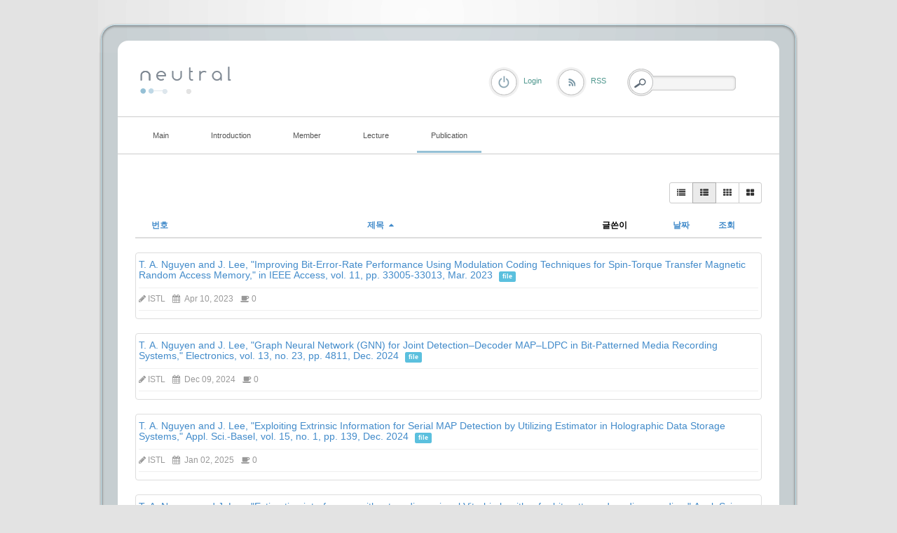

--- FILE ---
content_type: text/html; charset=UTF-8
request_url: http://coding.ssu.ac.kr/index.php?mid=board_EvJs92&sort_index=title&order_type=desc&listStyle=webzine&page=2&document_srl=1500
body_size: 6471
content:
<!DOCTYPE html>
<html lang="ko">
<head>
<!-- META -->
<meta charset="utf-8">
<meta name="Generator" content="XpressEngine">
<meta http-equiv="X-UA-Compatible" content="IE=edge">
<!-- TITLE -->
<title>International journal</title>
<!-- CSS -->
<link rel="stylesheet" href="/common/css/xe.min.css?20170109131725" />
<link rel="stylesheet" href="/modules/board/skins/rest_default/css/bootstrap.min.css?20170227063257" />
<link rel="stylesheet" href="/modules/board/skins/rest_default/css/board.css?20170227063257" />
<link rel="stylesheet" href="/modules/board/skins/rest_default/css/font-awesome.min.css?20170227063257" />
<link rel="stylesheet" href="/layouts/elkha_neutral/css/default.css?20170110061915" />
<link rel="stylesheet" href="/layouts/elkha_neutral/css/style.css?20170110061915" />
<link rel="stylesheet" href="/layouts/elkha_neutral/css/login.css?20170110061915" />
<link rel="stylesheet" href="/modules/editor/styles/ckeditor_light/style.css?20170109132030" />
<!-- JS -->
<!--[if lt IE 9]><script src="/common/js/jquery-1.x.min.js?20170109131726"></script>
<![endif]--><!--[if gte IE 9]><!--><script src="/common/js/jquery.min.js?20170109131727"></script>
<!--<![endif]--><script src="/common/js/x.min.js?20170109131811"></script>
<script src="/common/js/xe.min.js?20170109131811"></script>
<script src="/modules/board/tpl/js/board.min.js?20170109131926"></script>
<script src="/modules/board/skins/rest_default/js/bootstrap.min.js?20170227063257"></script>
<script src="/modules/board/skins/rest_default/js/board.js?20170227063256"></script>
<script src="/layouts/elkha_neutral/js/script.js?20170110061915"></script>
<script src="/layouts/elkha_neutral/js/jQuery.navi.js?20170110061915"></script>
<script src="/layouts/elkha_neutral/js/login.js?20170110061915"></script>
<!-- RSS -->
<!-- ICON -->


<link rel="canonical" href="http://coding.ssu.ac.kr/index.php?mid=board_EvJs92&sort_index=title&order_type=desc&listStyle=webzine&page=2" />
<meta property="og:locale" content="ko_KR" />
<meta property="og:type" content="website" />
<meta property="og:url" content="http://coding.ssu.ac.kr/index.php?mid=board_EvJs92&sort_index=title&order_type=desc&listStyle=webzine&page=2" />
<meta property="og:title" content="International journal" />
<style type="text/css">
	#column { width:250px; }
	#content { width:600px; }
	#container { background-position:680px top; }
	#container.ec { background-position:320px top; }
</style>
<style type="text/css"> 
.restboard p {font-size:12px;}
.restboard table {font-size:12px;}
.restboard td {vertical-align:middle;}
.restboard div {font-size:12px;}
.restboard li {font-size:12px;}
.restboard .label {font-family:"Helvetica Neue", Helvetica, Arial, sans-serif;}
 </style>
<style type="text/css">
.restboard .imgwh {padding-bottom:75%;}
 </style>
<meta name="viewport" content="width=device-width, initial-scale=1.0"><script>
//<![CDATA[
var current_url = "http://coding.ssu.ac.kr/?mid=board_EvJs92&sort_index=title&order_type=desc&listStyle=webzine&page=2&document_srl=1500";
var request_uri = "http://coding.ssu.ac.kr/";
var current_mid = "board_EvJs92";
var waiting_message = "서버에 요청 중입니다. 잠시만 기다려주세요.";
var ssl_actions = new Array();
var default_url = "http://coding.ssu.ac.kr/";
xe.current_lang = "ko";
xe.cmd_find = "찾기";
xe.cmd_cancel = "취소";
xe.cmd_confirm = "확인";
xe.msg_no_root = "루트는 선택 할 수 없습니다.";
xe.msg_no_shortcut = "바로가기는 선택 할 수 없습니다.";
xe.msg_select_menu = "대상 메뉴 선택";
//]]>
</script>
</head>
<body>
<div id="wrap" class="c Wrapper ">
	<a href="#content" class="skipTo">Skip to content</a>
	<div id="header" class="mpReset">
		<h1>
	<a href="./">
				<img src="/layouts/elkha_neutral/img/logo.png" alt="Elkha - neutral" class="iePngFix" />	</a>
</h1>
<hr />
<div id="gnb">
	<ul class="ul1">
				<li class="li1">
			<a href="/board_GAJu86" class="a1"><span>Main</span></a>
					</li>
				<li class="li1">
			<a href="/page_ousa32" class="a1"><span>Introduction</span></a>
						<ul class="ul2">
								<li class="li2">
					<a href="/page_ousa32" class="a2"><span>Lab information</span></a>
									</li>
								<li class="li2">
					<a href="/page_yYCr64" class="a2"><span>Research area</span></a>
									</li>
								<li class="li2">
					<a href="/page_BFTE59" class="a2"><span>Project</span></a>
									</li>
							</ul>
					</li>
				<li class="li1">
			<a href="/page_Zfwc56" class="a1"><span>Member</span></a>
						<ul class="ul2">
								<li class="li2">
					<a href="/page_Zfwc56" class="a2"><span>Professor</span></a>
									</li>
								<li class="li2">
					<a href="/board_NQQv28" class="a2"><span>Students</span></a>
									</li>
								<li class="li2">
					<a href="/page_Weql47" class="a2"><span>Alumni</span></a>
									</li>
							</ul>
					</li>
				<li class="li1">
			<a href="#" class="a1"><span>Lecture</span></a>
						<ul class="ul2">
								<li class="li2">
					<a href="/board_pzQd74" class="a2"><span>확률및랜덤프로세스</span></a>
									</li>
								<li class="li2">
					<a href="/board_WkWy91" class="a2"><span>디지털통신</span></a>
									</li>
							</ul>
					</li>
				<li class="li1 on1">
			<a href="/board_EvJs92" class="a1"><span>Publication</span></a>
						<ul class="ul2">
								<li class="li2 on2">
					<a href="/board_EvJs92" class="a2"><span>International journal</span></a>
									</li>
								<li class="li2">
					<a href="/board_Whgd48" class="a2"><span>International conference</span></a>
									</li>
								<li class="li2">
					<a href="/board_IPVI91" class="a2"><span>Domestic journal</span></a>
									</li>
								<li class="li2">
					<a href="/board_vMVu70" class="a2"><span>Domestic conference</span></a>
									</li>
							</ul>
					</li>
			</ul>
</div>
<hr />
<div class="layer mpReset">
	
						<p class="rss login"><a href="/index.php?mid=board_EvJs92&amp;sort_index=title&amp;order_type=desc&amp;listStyle=webzine&amp;page=2&amp;act=dispMemberLoginForm" class="로그인"><span>Login</span></a></p>	
			<p class="rss"><a href="/index.php?sort_index=title&amp;order_type=desc&amp;listStyle=webzine&amp;page=2&amp;module=rss&amp;act=rss"><span>RSS</span></a></p>				
	<form action="http://coding.ssu.ac.kr/" method="get" class="search fr"><input type="hidden" name="error_return_url" value="/index.php?mid=board_EvJs92&amp;sort_index=title&amp;order_type=desc&amp;listStyle=webzine&amp;page=2&amp;document_srl=1500" />
		<input type="hidden" name="vid" value="" />
		<input type="hidden" name="mid" value="board_EvJs92" />
		<input type="hidden" name="act" value="IS" />
		<input type="hidden" name="search_target" value="title_content" />
		<fieldset>
			<legend class="none">검색</legend>
			<input name="is_keyword" type="text" title="Search" class="inputText" accesskey="S" />
			<input type="submit" value="Search" class="submit" />
		</fieldset>
	</form>
</div>
	</div>
	<div id="container" class="c">
		<hr />
<div id="content">
	
<script type="text/javascript">
 jQuery("link[rel=stylesheet][href*='common/css/xe.min.css']").remove();
</script>
        

 <script>//<![CDATA[
var bdLogin = "@/index.php?mid=board_EvJs92&sort_index=title&order_type=desc&listStyle=webzine&page=2&act=dispMemberLoginForm";
jQuery(function($){
	board('#bd_244_0');
});
//]]></script>
<div id="bd_244_0" class="restboard">
				
		<div>
			<div class="btn-group btn-group-sm pull-right paddingb10 hidden-xs">
																	<a class="btn btn-default " href="/index.php?mid=board_EvJs92&amp;sort_index=title&amp;order_type=desc&amp;listStyle=list&amp;page=2" title="Classic Style"><i class="fa fa-list"></i></a>
					<a class="btn btn-default active" href="/index.php?mid=board_EvJs92&amp;sort_index=title&amp;order_type=desc&amp;listStyle=webzine&amp;page=2" title="Zine Style"><i class="fa fa-th-list"></i></a>
					<a class="btn btn-default " href="/index.php?mid=board_EvJs92&amp;sort_index=title&amp;order_type=desc&amp;listStyle=card&amp;page=2" title="card Style"><i class="fa fa-th"></i></a>
					<a class="btn btn-default " href="/index.php?mid=board_EvJs92&amp;sort_index=title&amp;order_type=desc&amp;listStyle=gallery&amp;page=2" title="Gallery Style"><i class="fa fa-th-large"></i></a>
											
			</div>
			<div class="btn-group visible-xs pull-right">
				<button type="button" class="btn btn-default"><i class="fa fa-cog"></i></button>
				<button type="button" class="btn btn-default dropdown-toggle" data-toggle="dropdown">
					<span class="caret"></span>
					<span class="sr-only">Toggle Dropdown</span>
				</button>
				<ul class="dropdown-menu" role="menu">
					<li><a href="/index.php?mid=board_EvJs92&amp;sort_index=title&amp;order_type=desc&amp;listStyle=list&amp;page=2" title="Classic Style"><i class="fa fa-list"></i> 리스트형</a></li>
					<li><a href="/index.php?mid=board_EvJs92&amp;sort_index=title&amp;order_type=desc&amp;listStyle=webzine&amp;page=2" title="Zine Style"><i class="fa fa-th-list"></i> 웹진형</a></li>
					<li><a href="/index.php?mid=board_EvJs92&amp;sort_index=title&amp;order_type=desc&amp;listStyle=card&amp;page=2" title="card Style"><i class="fa fa-th"></i> 카드형</a></li>
					<li><a href="/index.php?mid=board_EvJs92&amp;sort_index=title&amp;order_type=desc&amp;listStyle=gallery&amp;page=2" title="Gallery Style"><i class="fa fa-th-large"></i> 갤러리형</a></li>
														</ul>
			</div>		
				
						
			<div class="clearfix"></div>
		</div>
		
						
							<form action="./" method="get" class="boardListForm"><input type="hidden" name="error_return_url" value="/index.php?mid=board_EvJs92&amp;sort_index=title&amp;order_type=desc&amp;listStyle=webzine&amp;page=2&amp;document_srl=1500" /><input type="hidden" name="act" value="" /><input type="hidden" name="mid" value="board_EvJs92" /><input type="hidden" name="vid" value="" />
<fieldset>
<table class="table table-hover restlist">
	<thead>
	
	<tr>
				<th scope="col" class="hidden-xs width70 text-center"><a href="/index.php?mid=board_EvJs92&amp;sort_index=title&amp;order_type=asc&amp;listStyle=webzine&amp;page=2" title="오름차순">번호 </a></th>																																<th scope="col" class="text-center"><a href="/index.php?mid=board_EvJs92&amp;sort_index=title&amp;order_type=asc&amp;listStyle=webzine&amp;page=2">제목 <i class="fa fa-caret-up fa-fw"></i></a></th>
																														<th scope="col" class="hidden-xs tableuser">글쓴이</th>																																<th scope="col" class="tabledate"><a href="/index.php?mid=board_EvJs92&amp;sort_index=regdate&amp;order_type=asc&amp;listStyle=webzine&amp;page=2">날짜</a></th>																																<th scope="col" class="hidden-xs width70"><a href="/index.php?mid=board_EvJs92&amp;sort_index=readed_count&amp;order_type=asc&amp;listStyle=webzine&amp;page=2">조회</a></th>											</tr>
</thead>	<tbody>
		</tbody>	
</table><ul class="restwebzine media-list">
	<li class="media relative thumbnail">
									<div class="media-body">
			<h5 class="media-heading">
				<a href="/index.php?mid=board_EvJs92&amp;sort_index=title&amp;order_type=desc&amp;listStyle=webzine&amp;page=2&amp;document_srl=2143" title="T. A. Nguyen and J. Lee, &quot;Improving Bit-Error-Rate Performance Using Modulation Coding Techniques for Spin-Torque Transfer Magnetic Random Access Memory,&quot; in IEEE Access, vol. 11, pp. 33005-33013, Mar. 2023">T. A. Nguyen and J. Lee, &quot;Improving Bit-Error-Rate Performance Using Modulation Coding Techniques for Spin-Torque Transfer Magnetic Random Access Memory,&quot; in IEEE Access, vol. 11, pp. 33005-33013, Mar. 2023</a>
								<span class="label label-info font9 marginlabel">file</span>											</h5>			<ul class="list-inline viewinfo nocolor">
								<li><i class="fa fa-pencil"></i> <a href="#popup_menu_area" class="member_4" onclick="return false">ISTL</a></li>												<li><i class="fa fa-calendar"></i> Apr 10, 2023</li>							
																<li><i class="fa fa-coffee"></i> 0</li>															</ul>							
								</div>
	</li><li class="media relative thumbnail">
									<div class="media-body">
			<h5 class="media-heading">
				<a href="/index.php?mid=board_EvJs92&amp;sort_index=title&amp;order_type=desc&amp;listStyle=webzine&amp;page=2&amp;document_srl=2200" title="T. A. Nguyen and J. Lee, &quot;Graph Neural Network (GNN) for Joint Detection–Decoder MAP–LDPC in Bit-Patterned Media Recording Systems,&quot; Electronics, vol. 13, no. 23, pp. 4811, Dec. 2024">T. A. Nguyen and J. Lee, &quot;Graph Neural Network (GNN) for Joint Detection–Decoder MAP–LDPC in Bit-Patterned Media Recording Systems,&quot; Electronics, vol. 13, no. 23, pp. 4811, Dec. 2024</a>
								<span class="label label-info font9 marginlabel">file</span>											</h5>			<ul class="list-inline viewinfo nocolor">
								<li><i class="fa fa-pencil"></i> <a href="#popup_menu_area" class="member_4" onclick="return false">ISTL</a></li>												<li><i class="fa fa-calendar"></i> Dec 09, 2024</li>							
																<li><i class="fa fa-coffee"></i> 0</li>															</ul>							
								</div>
	</li><li class="media relative thumbnail">
									<div class="media-body">
			<h5 class="media-heading">
				<a href="/index.php?mid=board_EvJs92&amp;sort_index=title&amp;order_type=desc&amp;listStyle=webzine&amp;page=2&amp;document_srl=2209" title="T. A. Nguyen and J. Lee, &quot;Exploiting Extrinsic Information for Serial MAP Detection by Utilizing Estimator in Holographic Data Storage Systems,&quot; Appl. Sci.-Basel, vol. 15, no. 1, pp. 139, Dec. 2024">T. A. Nguyen and J. Lee, &quot;Exploiting Extrinsic Information for Serial MAP Detection by Utilizing Estimator in Holographic Data Storage Systems,&quot; Appl. Sci.-Basel, vol. 15, no. 1, pp. 139, Dec. 2024</a>
								<span class="label label-info font9 marginlabel">file</span>											</h5>			<ul class="list-inline viewinfo nocolor">
								<li><i class="fa fa-pencil"></i> <a href="#popup_menu_area" class="member_4" onclick="return false">ISTL</a></li>												<li><i class="fa fa-calendar"></i> Jan 02, 2025</li>							
																<li><i class="fa fa-coffee"></i> 0</li>															</ul>							
								</div>
	</li><li class="media relative thumbnail">
									<div class="media-body">
			<h5 class="media-heading">
				<a href="/index.php?mid=board_EvJs92&amp;sort_index=title&amp;order_type=desc&amp;listStyle=webzine&amp;page=2&amp;document_srl=1997" title="T. A. Nguyen and J. Lee, &quot;Estimating interference with a two‐dimensional Viterbi algorithm for bit‐patterned media recording,&quot; Appl. Sci.-Basel, vol. 12, no. 4, pp. 2156, Feb. 2022.">T. A. Nguyen and J. Lee, &quot;Estimating interference with a two‐dimensional Viterbi algorithm for bit‐patterned media recording,&quot; Appl. Sci.-Basel, vol. 12, no. 4, pp. 2156, Feb. 2022.</a>
								<span class="label label-info font9 marginlabel">file</span>											</h5>			<ul class="list-inline viewinfo nocolor">
								<li><i class="fa fa-pencil"></i> <a href="#popup_menu_area" class="member_4" onclick="return false">ISTL</a></li>												<li><i class="fa fa-calendar"></i> Feb 19, 2022</li>							
																<li><i class="fa fa-coffee"></i> 0</li>															</ul>							
								</div>
	</li><li class="media relative thumbnail">
									<div class="media-body">
			<h5 class="media-heading">
				<a href="/index.php?mid=board_EvJs92&amp;sort_index=title&amp;order_type=desc&amp;listStyle=webzine&amp;page=2&amp;document_srl=1639" title="T. A. Nguyen and J. Lee, &quot;Error-correcting 5/6 modulation code for staggered bit-patterned media recording systems,&quot; IEEE Magn. Lett., vol. 10, Dec. 2019, Art. no. 6510005.">T. A. Nguyen and J. Lee, &quot;Error-correcting 5/6 modulation code for staggered bit-patterned media recording systems,&quot; IEEE Magn. Lett., vol. 10, Dec. 2019, Art. no. 6510005.</a>
								<span class="label label-info font9 marginlabel">file</span>											</h5>			<ul class="list-inline viewinfo nocolor">
								<li><i class="fa fa-pencil"></i> <a href="#popup_menu_area" class="member_4" onclick="return false">ISTL</a></li>												<li><i class="fa fa-calendar"></i> Dec 29, 2019</li>							
																<li><i class="fa fa-coffee"></i> 0</li>															</ul>							
								</div>
	</li><li class="media relative thumbnail">
									<div class="media-body">
			<h5 class="media-heading">
				<a href="/index.php?mid=board_EvJs92&amp;sort_index=title&amp;order_type=desc&amp;listStyle=webzine&amp;page=2&amp;document_srl=1732" title="T. A. Nguyen and J. Lee, &quot;Effective generalized partial response target and serial detector for two-dimensional bit-patterned media recording channel including track mis-registration,&quot; Appl. Sci.-Basel, vol. 10, no. 15, pp. 5738, Aug. 2020">T. A. Nguyen and J. Lee, &quot;Effective generalized partial response target and serial detector for two-dimensional bit-patterned media recording channel including track mis-registration,&quot; Appl. Sci.-Basel, vol. 10, no. 15, pp. 5738, Aug. 2020</a>
								<span class="label label-info font9 marginlabel">file</span>											</h5>			<ul class="list-inline viewinfo nocolor">
								<li><i class="fa fa-pencil"></i> <a href="#popup_menu_area" class="member_4" onclick="return false">ISTL</a></li>												<li><i class="fa fa-calendar"></i> Aug 20, 2020</li>							
																<li><i class="fa fa-coffee"></i> 0</li>															</ul>							
								</div>
	</li><li class="media relative thumbnail">
									<div class="media-body">
			<h5 class="media-heading">
				<a href="/index.php?mid=board_EvJs92&amp;sort_index=title&amp;order_type=desc&amp;listStyle=webzine&amp;page=2&amp;document_srl=2191" title="T. A. Nguyen and J. Lee, &quot;Design of Non-Isolated Modulation Code With Minimum Hamming Distance of 3 for Bit-Patterned Media Recording Systems,&quot; in IEEE Transactions on Magnetics, vol. 59, no. 11, Nov. 2023, Art no. 3001305">T. A. Nguyen and J. Lee, &quot;Design of Non-Isolated Modulation Code With Minimum Hamming Distance of 3 for Bit-Patterned Media Recording Systems,&quot; in IEEE Transactions on Magnetics, vol. 59, no. 11, Nov. 2023, Art no. 3001305</a>
								<span class="label label-info font9 marginlabel">file</span>											</h5>			<ul class="list-inline viewinfo nocolor">
								<li><i class="fa fa-pencil"></i> <a href="#popup_menu_area" class="member_4" onclick="return false">ISTL</a></li>												<li><i class="fa fa-calendar"></i> Oct 26, 2023</li>							
																<li><i class="fa fa-coffee"></i> 0</li>															</ul>							
								</div>
	</li><li class="media relative thumbnail">
									<div class="media-body">
			<h5 class="media-heading">
				<a href="/index.php?mid=board_EvJs92&amp;sort_index=title&amp;order_type=desc&amp;listStyle=webzine&amp;page=2&amp;document_srl=2193" title="T. A. Nguyen and J. Lee, &quot;A Nonlinear Convolutional Neural Network-Based Equalizer for Holographic Data Storage Systems,&quot; Appl. Sci.-Basel, vol. 13, no. 24, pp. 13029, Dec. 2023">T. A. Nguyen and J. Lee, &quot;A Nonlinear Convolutional Neural Network-Based Equalizer for Holographic Data Storage Systems,&quot; Appl. Sci.-Basel, vol. 13, no. 24, pp. 13029, Dec. 2023</a>
								<span class="label label-info font9 marginlabel">file</span>											</h5>			<ul class="list-inline viewinfo nocolor">
								<li><i class="fa fa-pencil"></i> <a href="#popup_menu_area" class="member_4" onclick="return false">ISTL</a></li>												<li><i class="fa fa-calendar"></i> Mar 11, 2024</li>							
																<li><i class="fa fa-coffee"></i> 0</li>															</ul>							
								</div>
	</li><li class="media relative thumbnail">
									<div class="media-body">
			<h5 class="media-heading">
				<a href="/index.php?mid=board_EvJs92&amp;sort_index=title&amp;order_type=desc&amp;listStyle=webzine&amp;page=2&amp;document_srl=454" title="Sooyong Choi, Gyuyeol Kong, Hyunmin Cho, Jaejin Lee, and Joohyun Lee, &quot;High Recording Density Hard Disk Channel Equalization Using a Bilinear Recursive Polynomial Model,&quot; IEICE Electronics Express, vol. 6, no. 15, pp. 1071-1076, August 10, ">Sooyong Choi, Gyuyeol Kong, Hyunmin Cho, Jaejin Lee, and Joohyun Lee, &quot;High Recording Density Hard Disk Channel Equalization Using a Bilinear Recursive Polynomial Model,&quot; IEICE Electronics Express, vol. 6, no. 15, pp. 1071-1076, August 10, </a>
								<span class="label label-info font9 marginlabel">file</span>											</h5>			<ul class="list-inline viewinfo nocolor">
								<li><i class="fa fa-pencil"></i> <a href="#popup_menu_area" class="member_4" onclick="return false">ISTL</a></li>												<li><i class="fa fa-calendar"></i> Feb 28, 2017</li>							
																<li><i class="fa fa-coffee"></i> 0</li>															</ul>							
								</div>
	</li><li class="media relative thumbnail">
									<div class="media-body">
			<h5 class="media-heading">
				<a href="/index.php?mid=board_EvJs92&amp;sort_index=title&amp;order_type=desc&amp;listStyle=webzine&amp;page=2&amp;document_srl=490" title="Soo Youn Kim and Jaejin Lee, &quot;A Simple 2/3 Modulation Code for Multi-Level Holographic Data Storage,&quot; Jpn. J. Appl. Phys., vol. 52, pp. 09LE04, 2013.">Soo Youn Kim and Jaejin Lee, &quot;A Simple 2/3 Modulation Code for Multi-Level Holographic Data Storage,&quot; Jpn. J. Appl. Phys., vol. 52, pp. 09LE04, 2013.</a>
								<span class="label label-info font9 marginlabel">file</span>											</h5>			<ul class="list-inline viewinfo nocolor">
								<li><i class="fa fa-pencil"></i> <a href="#popup_menu_area" class="member_4" onclick="return false">ISTL</a></li>												<li><i class="fa fa-calendar"></i> Feb 28, 2017</li>							
																<li><i class="fa fa-coffee"></i> 0</li>															</ul>							
								</div>
	</li><li class="media relative thumbnail">
									<div class="media-body">
			<h5 class="media-heading">
				<a href="/index.php?mid=board_EvJs92&amp;sort_index=title&amp;order_type=desc&amp;listStyle=webzine&amp;page=2&amp;document_srl=1838" title="S. Sokjabok, S. Koonkarnkhai, J. Lee, C. Warisarn, &quot;An improvement of BER using two-dimensional constrained code for array-reader-based magnetic recording,&quot; AEU-Int. J. Electron. Commun., vol. 134, pp. 153678, May 2021.">S. Sokjabok, S. Koonkarnkhai, J. Lee, C. Warisarn, &quot;An improvement of BER using two-dimensional constrained code for array-reader-based magnetic recording,&quot; AEU-Int. J. Electron. Commun., vol. 134, pp. 153678, May 2021.</a>
								<span class="label label-info font9 marginlabel">file</span>											</h5>			<ul class="list-inline viewinfo nocolor">
								<li><i class="fa fa-pencil"></i> <a href="#popup_menu_area" class="member_4" onclick="return false">ISTL</a></li>												<li><i class="fa fa-calendar"></i> Apr 27, 2021</li>							
																<li><i class="fa fa-coffee"></i> 0</li>															</ul>							
								</div>
	</li><li class="media relative thumbnail">
									<div class="media-body">
			<h5 class="media-heading">
				<a href="/index.php?mid=board_EvJs92&amp;sort_index=title&amp;order_type=desc&amp;listStyle=webzine&amp;page=2&amp;document_srl=1502" title="S. Jeong, J. Kim, and J. Lee, &quot;Performance of Bit-Patterned Media Recording According to Island Patterns,&quot; IEEE Trans. Magn., vol. 54, no. 11, Nov. 2018, Art. no. 3100804.">S. Jeong, J. Kim, and J. Lee, &quot;Performance of Bit-Patterned Media Recording According to Island Patterns,&quot; IEEE Trans. Magn., vol. 54, no. 11, Nov. 2018, Art. no. 3100804.</a>
								<span class="label label-info font9 marginlabel">file</span>											</h5>			<ul class="list-inline viewinfo nocolor">
								<li><i class="fa fa-pencil"></i> <a href="#popup_menu_area" class="member_4" onclick="return false">ISTL</a></li>												<li><i class="fa fa-calendar"></i> Apr 01, 2019</li>							
																<li><i class="fa fa-coffee"></i> 0</li>															</ul>							
								</div>
	</li><li class="media relative thumbnail">
									<div class="media-body">
			<h5 class="media-heading">
				<a href="/index.php?mid=board_EvJs92&amp;sort_index=title&amp;order_type=desc&amp;listStyle=webzine&amp;page=2&amp;document_srl=2103" title="S. Jeong and J. Lee, &quot;Track Mis-Registration Estimator Based on K-Means Algorithm for Bit-Patterned Media Recording,&quot; in IEEE Transactions on Magnetics, vol. 59, no. 3, March 2023, Art no. 3000405.">S. Jeong and J. Lee, &quot;Track Mis-Registration Estimator Based on K-Means Algorithm for Bit-Patterned Media Recording,&quot; in IEEE Transactions on Magnetics, vol. 59, no. 3, March 2023, Art no. 3000405.</a>
								<span class="label label-info font9 marginlabel">file</span>											</h5>			<ul class="list-inline viewinfo nocolor">
								<li><i class="fa fa-pencil"></i> <a href="#popup_menu_area" class="member_4" onclick="return false">ISTL</a></li>												<li><i class="fa fa-calendar"></i> Feb 25, 2023</li>							
																<li><i class="fa fa-coffee"></i> 0</li>															</ul>							
								</div>
	</li><li class="media relative thumbnail">
									<div class="media-body">
			<h5 class="media-heading">
				<a href="/index.php?mid=board_EvJs92&amp;sort_index=title&amp;order_type=desc&amp;listStyle=webzine&amp;page=2&amp;document_srl=1500" title="S. Jeong and J. Lee, &quot;Three Typical Bit Position Patterns of Bit-Patterned Media Recording,&quot; IEEE Magn. Lett., vol. 9, Aug. 2018, Art. no. 4505404.">S. Jeong and J. Lee, &quot;Three Typical Bit Position Patterns of Bit-Patterned Media Recording,&quot; IEEE Magn. Lett., vol. 9, Aug. 2018, Art. no. 4505404.</a>
								<span class="label label-info font9 marginlabel">file</span>											</h5>			<ul class="list-inline viewinfo nocolor">
								<li><i class="fa fa-pencil"></i> <a href="#popup_menu_area" class="member_4" onclick="return false">ISTL</a></li>												<li><i class="fa fa-calendar"></i> Apr 01, 2019</li>							
																<li><i class="fa fa-coffee"></i> 0</li>															</ul>							
								</div>
	</li><li class="media relative thumbnail">
									<div class="media-body">
			<h5 class="media-heading">
				<a href="/index.php?mid=board_EvJs92&amp;sort_index=title&amp;order_type=desc&amp;listStyle=webzine&amp;page=2&amp;document_srl=1949" title="S. Jeong and J. Lee, &quot;Soft-output detector using multi-layer perceptron for bit-patterned media recording,&quot; Appl. Sci.-Basel, vol. 12, no. 2, pp. 620, Jan. 2022.">S. Jeong and J. Lee, &quot;Soft-output detector using multi-layer perceptron for bit-patterned media recording,&quot; Appl. Sci.-Basel, vol. 12, no. 2, pp. 620, Jan. 2022.</a>
								<span class="label label-info font9 marginlabel">file</span>											</h5>			<ul class="list-inline viewinfo nocolor">
								<li><i class="fa fa-pencil"></i> <a href="#popup_menu_area" class="member_4" onclick="return false">ISTL</a></li>												<li><i class="fa fa-calendar"></i> Jan 10, 2022</li>							
																<li><i class="fa fa-coffee"></i> 0</li>															</ul>							
								</div>
	</li><li class="media relative thumbnail">
									<div class="media-body">
			<h5 class="media-heading">
				<a href="/index.php?mid=board_EvJs92&amp;sort_index=title&amp;order_type=desc&amp;listStyle=webzine&amp;page=2&amp;document_srl=1807" title="S. Jeong and J. Lee, &quot;Signal detection using extrinsic information from neural networks for bit-patterned media recording,&quot; IEEE Trans. Magn., vol. 57, no. 3, Mar. 2021, Art. no. 3100704.">S. Jeong and J. Lee, &quot;Signal detection using extrinsic information from neural networks for bit-patterned media recording,&quot; IEEE Trans. Magn., vol. 57, no. 3, Mar. 2021, Art. no. 3100704.</a>
								<span class="label label-info font9 marginlabel">file</span>											</h5>			<ul class="list-inline viewinfo nocolor">
								<li><i class="fa fa-pencil"></i> <a href="#popup_menu_area" class="member_4" onclick="return false">ISTL</a></li>												<li><i class="fa fa-calendar"></i> Feb 22, 2021</li>							
																<li><i class="fa fa-coffee"></i> 0</li>															</ul>							
								</div>
	</li><li class="media relative thumbnail">
									<div class="media-body">
			<h5 class="media-heading">
				<a href="/index.php?mid=board_EvJs92&amp;sort_index=title&amp;order_type=desc&amp;listStyle=webzine&amp;page=2&amp;document_srl=1504" title="S. Jeong and J. Lee, &quot;Signal detection under multi-path inter-symbol interference on staggered bit-patterned media recording systems,&quot; IEEE Magn. Lett., vol. 10, Jan. 2019, Art. no. 6501005.">S. Jeong and J. Lee, &quot;Signal detection under multi-path inter-symbol interference on staggered bit-patterned media recording systems,&quot; IEEE Magn. Lett., vol. 10, Jan. 2019, Art. no. 6501005.</a>
								<span class="label label-info font9 marginlabel">file</span>											</h5>			<ul class="list-inline viewinfo nocolor">
								<li><i class="fa fa-pencil"></i> <a href="#popup_menu_area" class="member_4" onclick="return false">ISTL</a></li>												<li><i class="fa fa-calendar"></i> Apr 01, 2019</li>							
																<li><i class="fa fa-coffee"></i> 0</li>															</ul>							
								</div>
	</li><li class="media relative thumbnail">
									<div class="media-body">
			<h5 class="media-heading">
				<a href="/index.php?mid=board_EvJs92&amp;sort_index=title&amp;order_type=desc&amp;listStyle=webzine&amp;page=2&amp;document_srl=2064" title="S. Jeong and J. Lee, &quot;Modulation decoding based on K-means algorithm for bit-patterned media recording,&quot; Appl. Sci.-Basel, vol. 12, no. 17, pp. 8703, Aug. 2022.">S. Jeong and J. Lee, &quot;Modulation decoding based on K-means algorithm for bit-patterned media recording,&quot; Appl. Sci.-Basel, vol. 12, no. 17, pp. 8703, Aug. 2022.</a>
								<span class="label label-info font9 marginlabel">file</span>											</h5>			<ul class="list-inline viewinfo nocolor">
								<li><i class="fa fa-pencil"></i> <a href="#popup_menu_area" class="member_4" onclick="return false">ISTL</a></li>												<li><i class="fa fa-calendar"></i> Aug 31, 2022</li>							
																<li><i class="fa fa-coffee"></i> 0</li>															</ul>							
								</div>
	</li><li class="media relative thumbnail">
									<div class="media-body">
			<h5 class="media-heading">
				<a href="/index.php?mid=board_EvJs92&amp;sort_index=title&amp;order_type=desc&amp;listStyle=webzine&amp;page=2&amp;document_srl=1718" title="S. Jeong and J. Lee, &quot;Modulation code for reducing intertrack interference on staggered bit-patterned media recording,&quot; Appl. Sci.-Basel, vol. 10, no. 15, pp. 5295 Jul. 2020">S. Jeong and J. Lee, &quot;Modulation code for reducing intertrack interference on staggered bit-patterned media recording,&quot; Appl. Sci.-Basel, vol. 10, no. 15, pp. 5295 Jul. 2020</a>
								<span class="label label-info font9 marginlabel">file</span>											</h5>			<ul class="list-inline viewinfo nocolor">
								<li><i class="fa fa-pencil"></i> <a href="#popup_menu_area" class="member_4" onclick="return false">ISTL</a></li>												<li><i class="fa fa-calendar"></i> Aug 04, 2020</li>							
																<li><i class="fa fa-coffee"></i> 0</li>															</ul>							
								</div>
	</li><li class="media relative thumbnail">
									<div class="media-body">
			<h5 class="media-heading">
				<a href="/index.php?mid=board_EvJs92&amp;sort_index=title&amp;order_type=desc&amp;listStyle=webzine&amp;page=2&amp;document_srl=1714" title="S. Jeong and J. Lee, &quot;Modulation code and multilayer perceptron decoding for bit-patterned media recording,&quot; IEEE Magn. Lett., vol. 11, May 2020, Art. no. 6502705.">S. Jeong and J. Lee, &quot;Modulation code and multilayer perceptron decoding for bit-patterned media recording,&quot; IEEE Magn. Lett., vol. 11, May 2020, Art. no. 6502705.</a>
								<span class="label label-info font9 marginlabel">file</span>											</h5>			<ul class="list-inline viewinfo nocolor">
								<li><i class="fa fa-pencil"></i> <a href="#popup_menu_area" class="member_4" onclick="return false">ISTL</a></li>												<li><i class="fa fa-calendar"></i> Jun 03, 2020</li>							
																<li><i class="fa fa-coffee"></i> 0</li>															</ul>							
								</div>
	</li></ul>	
</fieldset>
</form>					
		<div class="pull-right">
					</div>
		<div class="clearfix"></div>
		
		<ul class="pagination pagination-sm">
			<li><a href="/index.php?mid=board_EvJs92&amp;sort_index=title&amp;order_type=desc&amp;listStyle=webzine" >&laquo; 첫 페이지</a></li> 
			<li>
								<a href="/index.php?mid=board_EvJs92&amp;sort_index=title&amp;order_type=desc&amp;listStyle=webzine&amp;page=1">1</a>			</li><li class="active">
				<a>2</a>							</li><li>
								<a href="/index.php?mid=board_EvJs92&amp;sort_index=title&amp;order_type=desc&amp;listStyle=webzine&amp;page=3">3</a>			</li><li>
								<a href="/index.php?mid=board_EvJs92&amp;sort_index=title&amp;order_type=desc&amp;listStyle=webzine&amp;page=4">4</a>			</li><li>
								<a href="/index.php?mid=board_EvJs92&amp;sort_index=title&amp;order_type=desc&amp;listStyle=webzine&amp;page=5">5</a>			</li><li>
								<a href="/index.php?mid=board_EvJs92&amp;sort_index=title&amp;order_type=desc&amp;listStyle=webzine&amp;page=6">6</a>			</li>			<li><a href="/index.php?mid=board_EvJs92&amp;sort_index=title&amp;order_type=desc&amp;listStyle=webzine&amp;page=6">끝 페이지 &raquo;</a></li>
		</ul>		<div class="clearfix"></div>		
	</div>		
			<div class="clearfix"></div></div>	</div>
	<div id="footer" class="mpReset">
		<div class="footer">
	<hr />
	<address class="copyright">
				<span class="c">&copy; 2026</span> <strong><a href="./">Elkha - neutral</a></strong>
		<span class="powered">
			Designed by <a href="http://www.mono-lab.net/" onclick="window.open(this.href); return false;">mono-lab</a>
			/ UI Dev. <a href="http://elkha.kr" onclick="window.open(this.href);return false;">Elkha</a>
		</span>
	</address>
	<hr />
	<ul class="sta">
		<li><a href="/board_GAJu86">Main</a></li><li><a href="/page_ousa32">Introduction</a></li><li><a href="/page_Zfwc56">Member</a></li><li><a href="#">Lecture</a></li><li><a href="/board_EvJs92">Publication</a></li>	</ul>	<hr />
	<div class="sLang">
		<em class="lang ko_"><span>한국어</span></em>
		<span class="lang select_language"><button type="button">Select Language</button></span>
		<ul>
					</ul>
	</div>
</div>
	</div>
</div>
	<div id="loginLayer" class="mpReset ko oid">
	<div class="layer">
		<div class="iePngFix bg"><hr /></div>
		<form action="" method="post" id="commonLogin" onsubmit="return procFilter(this, login)"><input type="hidden" name="error_return_url" value="/index.php?mid=board_EvJs92&amp;sort_index=title&amp;order_type=desc&amp;listStyle=webzine&amp;page=2&amp;document_srl=1500" /><input type="hidden" name="act" value="" /><input type="hidden" name="mid" value="board_EvJs92" /><input type="hidden" name="vid" value="" />
			<fieldset>
				<legend class="none">XE Login</legend>
				<dl>
					<dt class="user_id"><label for="uid">아이디</label></dt>
					<dd><input name="user_id" type="text" id="uid" class="inputText" /></dd>
					<dt class="password"><label for="upw">비밀번호</label></dt>
					<dd><input name="password" type="password" id="upw" class="inputText" /></dd>
				</dl>
				<p class="keep"><input name="keep_signed" type="checkbox" id="keepA" value="Y" /><label for="keepA">로그인 유지</label></p>
				<p class="keepCaution"><span>브라우저를 닫더라도 로그인이 계속 유지될 수 있습니다.<br /><br />로그인 유지 기능을 사용할 경우 다음 접속부터는 로그인할 필요가 없습니다.<br /><br />단, 게임방, 학교 등 공공장소에서 이용 시 개인정보가 유출될 수 있으니 꼭 로그아웃을 해주세요.</span></p>
				<span class="button_ submit"><input name="" type="submit" title="로그인" value="로그인" /></span>
			</fieldset>
		</form>
		<ul>
			<li><a href="/index.php?mid=board_EvJs92&amp;sort_index=title&amp;order_type=desc&amp;listStyle=webzine&amp;page=2&amp;act=dispMemberSignUpForm">회원가입</a></li>
			<li><a href="/index.php?mid=board_EvJs92&amp;sort_index=title&amp;order_type=desc&amp;listStyle=webzine&amp;page=2&amp;act=dispMemberFindAccount">ID/PW 찾기</a></li>
			<li><a href="/index.php?mid=board_EvJs92&amp;sort_index=title&amp;order_type=desc&amp;listStyle=webzine&amp;page=2&amp;act=dispMemberResendAuthMail">인증메일 재발송</a></li>
		</ul>
	</div>
	<span class="close"><button type="button" title="Close">Close</button></span>
</div>
<script> jQuery(function(){ alert("권한이 없습니다."); } );</script><!-- ETC -->
<div class="wfsr"></div>
<script src="/files/cache/js_filter_compiled/d046d1841b9c79c545b82d3be892699d.ko.compiled.js?20170112044351"></script><script src="/files/cache/js_filter_compiled/1bdc15d63816408b99f674eb6a6ffcea.ko.compiled.js?20170112044351"></script><script src="/files/cache/js_filter_compiled/9b007ee9f2af763bb3d35e4fb16498e9.ko.compiled.js?20170112044351"></script><script src="/addons/autolink/autolink.js?20170109131604"></script><script src="/modules/board/skins/rest_default/js/jquery.cookie.js?20170227063256"></script><script src="/files/cache/js_filter_compiled/c8aa053dc2c67bc039cda411b4c18fec.ko.compiled.js?20170110062810"></script></body>
</html>
